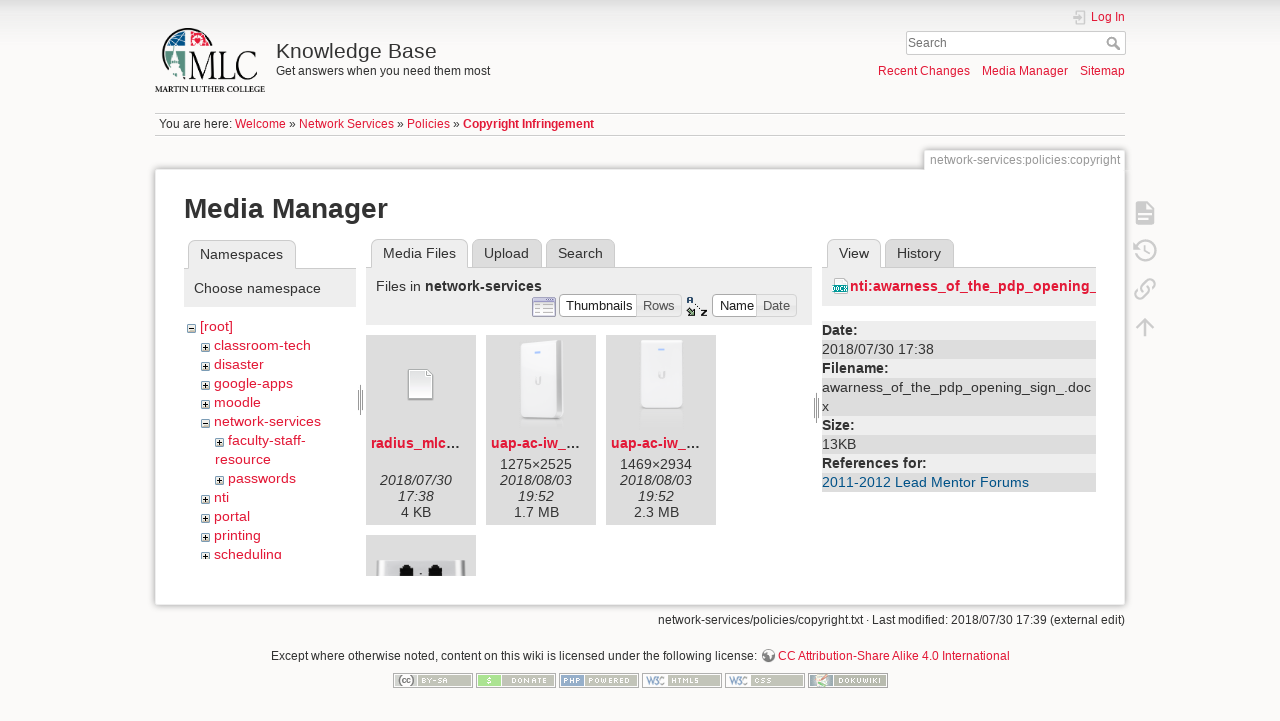

--- FILE ---
content_type: text/html; charset=utf-8
request_url: https://kb.mlc-wels.edu/network-services/policies/copyright?ns=network-services&tab_files=files&do=media&tab_details=view&image=nti%3Aawarness_of_the_pdp_opening_sign_.docx
body_size: 22529
content:
<!DOCTYPE html>
<html lang="en" dir="ltr" class="no-js">
<head>
    <meta charset="utf-8" />
    <title>Copyright Infringement [Knowledge Base]</title>
    <script>(function(H){H.className=H.className.replace(/\bno-js\b/,'js')})(document.documentElement)</script>
    <meta name="generator" content="DokuWiki"/>
<meta name="theme-color" content="#008800"/>
<meta name="robots" content="noindex,nofollow"/>
<link rel="search" type="application/opensearchdescription+xml" href="/lib/exe/opensearch.php" title="Knowledge Base"/>
<link rel="start" href="/"/>
<link rel="contents" href="/network-services/policies/copyright?do=index" title="Sitemap"/>
<link rel="manifest" href="/lib/exe/manifest.php"/>
<link rel="alternate" type="application/rss+xml" title="Recent Changes" href="/feed.php"/>
<link rel="alternate" type="application/rss+xml" title="Current namespace" href="/feed.php?mode=list&amp;ns=network-services:policies"/>
<link rel="alternate" type="text/html" title="Plain HTML" href="/_export/xhtml/network-services/policies/copyright"/>
<link rel="alternate" type="text/plain" title="Wiki Markup" href="/_export/raw/network-services/policies/copyright"/>
<link rel="stylesheet" type="text/css" href="/lib/exe/css.php?t=mlc2018&amp;tseed=1393a735d58c0ae305e1561216663cfc"/>
<!--[if gte IE 9]><!-->
<script type="text/javascript">/*<![CDATA[*/var NS='network-services:policies';var JSINFO = {"id":"network-services:policies:copyright","namespace":"network-services:policies","ACT":"media","useHeadingNavigation":1,"useHeadingContent":1};
/*!]]>*/</script>
<script type="text/javascript" charset="utf-8" src="/lib/exe/jquery.php?tseed=23f888679b4f1dc26eef34902aca964f"></script>
<script type="text/javascript" charset="utf-8" src="/lib/exe/js.php?t=mlc2018&amp;tseed=1393a735d58c0ae305e1561216663cfc"></script>
<!--<![endif]-->
    <meta name="viewport" content="width=device-width,initial-scale=1" />
    <link rel="shortcut icon" href="/lib/tpl/mlc2018/images/favicon.ico" />
<link rel="apple-touch-icon" href="/lib/tpl/mlc2018/images/apple-touch-icon.png" />
    </head>

<body>
    <div id="dokuwiki__site"><div id="dokuwiki__top" class="site dokuwiki mode_media tpl_mlc2018     ">

        
<!-- ********** HEADER ********** -->
<div id="dokuwiki__header"><div class="pad group">

    
    <div class="headings group">
        <ul class="a11y skip">
            <li><a href="#dokuwiki__content">skip to content</a></li>
        </ul>

        <h1><a href="/welcome"  accesskey="h" title="[H]"><img src="/_media/logo.png" width="2360" height="1379" alt="" /> <span>Knowledge Base</span></a></h1>
                    <p class="claim">Get answers when you need them most</p>
            </div>

    <div class="tools group">
        <!-- USER TOOLS -->
                    <div id="dokuwiki__usertools">
                <h3 class="a11y">User Tools</h3>
                <ul>
                    <li class="action login"><a href="/network-services/policies/copyright?do=login&amp;sectok=" title="Log In" rel="nofollow"><span>Log In</span><svg xmlns="http://www.w3.org/2000/svg" width="24" height="24" viewBox="0 0 24 24"><path d="M10 17.25V14H3v-4h7V6.75L15.25 12 10 17.25M8 2h9a2 2 0 0 1 2 2v16a2 2 0 0 1-2 2H8a2 2 0 0 1-2-2v-4h2v4h9V4H8v4H6V4a2 2 0 0 1 2-2z"/></svg></a></li>                </ul>
            </div>
        
        <!-- SITE TOOLS -->
        <div id="dokuwiki__sitetools">
            <h3 class="a11y">Site Tools</h3>
            <form action="/welcome" method="get" role="search" class="search doku_form" id="dw__search" accept-charset="utf-8"><input type="hidden" name="do" value="search" /><input type="hidden" name="id" value="network-services:policies:copyright" /><div class="no"><input name="q" type="text" class="edit" title="[F]" accesskey="f" placeholder="Search" autocomplete="on" id="qsearch__in" value="" /><button value="1" type="submit" title="Search">Search</button><div id="qsearch__out" class="ajax_qsearch JSpopup"></div></div></form>            <div class="mobileTools">
                <form action="/doku.php" method="get" accept-charset="utf-8"><div class="no"><input type="hidden" name="id" value="network-services:policies:copyright" /><select name="do" class="edit quickselect" title="Tools"><option value="">Tools</option><optgroup label="Page Tools"><option value="">Show page</option><option value="revisions">Old revisions</option><option value="backlink">Backlinks</option></optgroup><optgroup label="Site Tools"><option value="recent">Recent Changes</option><option value="media">Media Manager</option><option value="index">Sitemap</option></optgroup><optgroup label="User Tools"><option value="login">Log In</option></optgroup></select><button type="submit">&gt;</button></div></form>            </div>
            <ul>
                <li class="action recent"><a href="/network-services/policies/copyright?do=recent" title="Recent Changes [r]" rel="nofollow" accesskey="r">Recent Changes</a></li><li class="action media"><a href="/network-services/policies/copyright?do=media&amp;ns=network-services%3Apolicies" title="Media Manager" rel="nofollow">Media Manager</a></li><li class="action index"><a href="/network-services/policies/copyright?do=index" title="Sitemap [x]" rel="nofollow" accesskey="x">Sitemap</a></li>            </ul>
        </div>

    </div>

    <!-- BREADCRUMBS -->
            <div class="breadcrumbs">
                            <div class="youarehere"><span class="bchead">You are here: </span><span class="home"><bdi><a href="/welcome" class="wikilink1" title="welcome">Welcome</a></bdi></span> » <bdi><a href="/network-services" class="wikilink1" title="network-services">Network Services</a></bdi> » <bdi><a href="/network-services/policies" class="wikilink1" title="network-services:policies">Policies</a></bdi> » <bdi><span class="curid"><a href="/network-services/policies/copyright" class="wikilink1" title="network-services:policies:copyright">Copyright Infringement</a></span></bdi></div>
                                </div>
    


    <hr class="a11y" />
</div></div><!-- /header -->

        <div class="wrapper group">

            
            <!-- ********** CONTENT ********** -->
            <div id="dokuwiki__content"><div class="pad group">
                
                <div class="pageId"><span>network-services:policies:copyright</span></div>

                <div class="page group">
                                                            <!-- wikipage start -->
                    <div id="mediamanager__page">
<h1>Media Manager</h1>
<div class="panel namespaces">
<h2>Namespaces</h2>
<div class="panelHeader">Choose namespace</div>
<div class="panelContent" id="media__tree">

<ul class="idx">
<li class="media level0 open"><img src="/lib/images/minus.gif" alt="−" /><div class="li"><a href="/network-services/policies/copyright?ns=&amp;tab_files=files&amp;do=media&amp;tab_details=view&amp;image=nti%3Aawarness_of_the_pdp_opening_sign_.docx" class="idx_dir">[root]</a></div>
<ul class="idx">
<li class="media level1 closed"><img src="/lib/images/plus.gif" alt="+" /><div class="li"><a href="/network-services/policies/copyright?ns=classroom-tech&amp;tab_files=files&amp;do=media&amp;tab_details=view&amp;image=nti%3Aawarness_of_the_pdp_opening_sign_.docx" class="idx_dir">classroom-tech</a></div></li>
<li class="media level1 closed"><img src="/lib/images/plus.gif" alt="+" /><div class="li"><a href="/network-services/policies/copyright?ns=disaster&amp;tab_files=files&amp;do=media&amp;tab_details=view&amp;image=nti%3Aawarness_of_the_pdp_opening_sign_.docx" class="idx_dir">disaster</a></div></li>
<li class="media level1 closed"><img src="/lib/images/plus.gif" alt="+" /><div class="li"><a href="/network-services/policies/copyright?ns=google-apps&amp;tab_files=files&amp;do=media&amp;tab_details=view&amp;image=nti%3Aawarness_of_the_pdp_opening_sign_.docx" class="idx_dir">google-apps</a></div></li>
<li class="media level1 closed"><img src="/lib/images/plus.gif" alt="+" /><div class="li"><a href="/network-services/policies/copyright?ns=moodle&amp;tab_files=files&amp;do=media&amp;tab_details=view&amp;image=nti%3Aawarness_of_the_pdp_opening_sign_.docx" class="idx_dir">moodle</a></div></li>
<li class="media level1 open"><img src="/lib/images/minus.gif" alt="−" /><div class="li"><a href="/network-services/policies/copyright?ns=network-services&amp;tab_files=files&amp;do=media&amp;tab_details=view&amp;image=nti%3Aawarness_of_the_pdp_opening_sign_.docx" class="idx_dir">network-services</a></div>
<ul class="idx">
<li class="media level2 closed"><img src="/lib/images/plus.gif" alt="+" /><div class="li"><a href="/network-services/policies/copyright?ns=network-services%2Ffaculty-staff-resource&amp;tab_files=files&amp;do=media&amp;tab_details=view&amp;image=nti%3Aawarness_of_the_pdp_opening_sign_.docx" class="idx_dir">faculty-staff-resource</a></div></li>
<li class="media level2 closed"><img src="/lib/images/plus.gif" alt="+" /><div class="li"><a href="/network-services/policies/copyright?ns=network-services%2Fpasswords&amp;tab_files=files&amp;do=media&amp;tab_details=view&amp;image=nti%3Aawarness_of_the_pdp_opening_sign_.docx" class="idx_dir">passwords</a></div></li>
</ul>
</li>
<li class="media level1 closed"><img src="/lib/images/plus.gif" alt="+" /><div class="li"><a href="/network-services/policies/copyright?ns=nti&amp;tab_files=files&amp;do=media&amp;tab_details=view&amp;image=nti%3Aawarness_of_the_pdp_opening_sign_.docx" class="idx_dir">nti</a></div></li>
<li class="media level1 closed"><img src="/lib/images/plus.gif" alt="+" /><div class="li"><a href="/network-services/policies/copyright?ns=portal&amp;tab_files=files&amp;do=media&amp;tab_details=view&amp;image=nti%3Aawarness_of_the_pdp_opening_sign_.docx" class="idx_dir">portal</a></div></li>
<li class="media level1 closed"><img src="/lib/images/plus.gif" alt="+" /><div class="li"><a href="/network-services/policies/copyright?ns=printing&amp;tab_files=files&amp;do=media&amp;tab_details=view&amp;image=nti%3Aawarness_of_the_pdp_opening_sign_.docx" class="idx_dir">printing</a></div></li>
<li class="media level1 closed"><img src="/lib/images/plus.gif" alt="+" /><div class="li"><a href="/network-services/policies/copyright?ns=scheduling&amp;tab_files=files&amp;do=media&amp;tab_details=view&amp;image=nti%3Aawarness_of_the_pdp_opening_sign_.docx" class="idx_dir">scheduling</a></div></li>
<li class="media level1 closed"><img src="/lib/images/plus.gif" alt="+" /><div class="li"><a href="/network-services/policies/copyright?ns=science&amp;tab_files=files&amp;do=media&amp;tab_details=view&amp;image=nti%3Aawarness_of_the_pdp_opening_sign_.docx" class="idx_dir">science</a></div></li>
<li class="media level1 closed"><img src="/lib/images/plus.gif" alt="+" /><div class="li"><a href="/network-services/policies/copyright?ns=students&amp;tab_files=files&amp;do=media&amp;tab_details=view&amp;image=nti%3Aawarness_of_the_pdp_opening_sign_.docx" class="idx_dir">students</a></div></li>
<li class="media level1 closed"><img src="/lib/images/plus.gif" alt="+" /><div class="li"><a href="/network-services/policies/copyright?ns=voip-phones&amp;tab_files=files&amp;do=media&amp;tab_details=view&amp;image=nti%3Aawarness_of_the_pdp_opening_sign_.docx" class="idx_dir">voip-phones</a></div></li>
<li class="media level1 closed"><img src="/lib/images/plus.gif" alt="+" /><div class="li"><a href="/network-services/policies/copyright?ns=website&amp;tab_files=files&amp;do=media&amp;tab_details=view&amp;image=nti%3Aawarness_of_the_pdp_opening_sign_.docx" class="idx_dir">website</a></div></li>
<li class="media level1 closed"><img src="/lib/images/plus.gif" alt="+" /><div class="li"><a href="/network-services/policies/copyright?ns=wiki&amp;tab_files=files&amp;do=media&amp;tab_details=view&amp;image=nti%3Aawarness_of_the_pdp_opening_sign_.docx" class="idx_dir">wiki</a></div></li>
</ul></li>
</ul>
</div>
</div>
<div class="panel filelist">
<h2 class="a11y">Media Files</h2>
<ul class="tabs">
<li><strong>Media Files</strong></li>
<li><a href="/network-services/policies/copyright?tab_files=upload&amp;do=media&amp;tab_details=view&amp;image=nti%3Aawarness_of_the_pdp_opening_sign_.docx&amp;ns=network-services">Upload</a></li>
<li><a href="/network-services/policies/copyright?tab_files=search&amp;do=media&amp;tab_details=view&amp;image=nti%3Aawarness_of_the_pdp_opening_sign_.docx&amp;ns=network-services">Search</a></li>
</ul>
<div class="panelHeader">
<h3>Files in <strong>network-services</strong></h3>
<form class="options" method="get" action="/network-services/policies/copyright" accept-charset="utf-8"><div class="no">
<input type="hidden" name="do" value="media" /><input type="hidden" name="tab_files" value="files" /><input type="hidden" name="tab_details" value="view" /><input type="hidden" name="image" value="nti:awarness_of_the_pdp_opening_sign_.docx" /><input type="hidden" name="ns" value="network-services" /><ul>
<li class="listType"><label class="thumbs" for="listType__thumbs"><input type="radio" id="listType__thumbs" name="list_dwmedia" value="thumbs" checked="checked" /> <span>Thumbnails</span></label>
<label class="rows" for="listType__rows"><input type="radio" id="listType__rows" name="list_dwmedia" value="rows" /> <span>Rows</span></label>
</li>
<li class="sortBy"><label class="name" for="sortBy__name"><input type="radio" id="sortBy__name" name="sort_dwmedia" value="name" checked="checked" /> <span>Name</span></label>
<label class="date" for="sortBy__date"><input type="radio" id="sortBy__date" name="sort_dwmedia" value="date" /> <span>Date</span></label>
</li>
<li><button type="submit">Apply</button>
</li>
</ul>
</div></form>
</div>
<div class="panelContent">
<ul class="thumbs"><li><dl title="network-services:radius_mlc-wels_edu_ca_2016.crt">
<dt><a id="d_:network-services:radius_mlc-wels_edu_ca_2016.crt" class="image" title="network-services:radius_mlc-wels_edu_ca_2016.crt" href="/network-services/policies/copyright?image=network-services%3Aradius_mlc-wels_edu_ca_2016.crt&amp;ns=network-services&amp;tab_details=view&amp;do=media&amp;tab_files=files"><img src="/lib/images/fileicons/32x32/file.png" alt="network-services:radius_mlc-wels_edu_ca_2016.crt" class="icon" /></a></dt>
<dd class="name"><a href="/network-services/policies/copyright?image=network-services%3Aradius_mlc-wels_edu_ca_2016.crt&amp;ns=network-services&amp;tab_details=view&amp;do=media&amp;tab_files=files" id="h_:network-services:radius_mlc-wels_edu_ca_2016.crt">radius_mlc-wels_edu_ca_2016.crt</a></dd>
<dd class="size">&#160;</dd>
<dd class="date">2018/07/30 17:38</dd>
<dd class="filesize">4 KB</dd>
</dl></li>
<li><dl title="network-services:uap-ac-iw_angled.png">
<dt><a id="l_:network-services:uap-ac-iw_angled.png" class="image thumb" href="/network-services/policies/copyright?image=network-services%3Auap-ac-iw_angled.png&amp;ns=network-services&amp;tab_details=view&amp;do=media&amp;tab_files=files"><img src="/_media/network-services/uap-ac-iw_angled.png?w=45&amp;h=89&amp;t=1533325974&amp;tok=737fdc" alt="network-services:uap-ac-iw_angled.png" /></a></dt>
<dd class="name"><a href="/network-services/policies/copyright?image=network-services%3Auap-ac-iw_angled.png&amp;ns=network-services&amp;tab_details=view&amp;do=media&amp;tab_files=files" id="h_:network-services:uap-ac-iw_angled.png">uap-ac-iw_angled.png</a></dd>
<dd class="size">1275&#215;2525</dd>
<dd class="date">2018/08/03 19:52</dd>
<dd class="filesize">1.7 MB</dd>
</dl></li>
<li><dl title="network-services:uap-ac-iw_front.png">
<dt><a id="l_:network-services:uap-ac-iw_front.png" class="image thumb" href="/network-services/policies/copyright?image=network-services%3Auap-ac-iw_front.png&amp;ns=network-services&amp;tab_details=view&amp;do=media&amp;tab_files=files"><img src="/_media/network-services/uap-ac-iw_front.png?w=45&amp;h=90&amp;t=1533325974&amp;tok=8711d8" alt="network-services:uap-ac-iw_front.png" /></a></dt>
<dd class="name"><a href="/network-services/policies/copyright?image=network-services%3Auap-ac-iw_front.png&amp;ns=network-services&amp;tab_details=view&amp;do=media&amp;tab_files=files" id="h_:network-services:uap-ac-iw_front.png">uap-ac-iw_front.png</a></dd>
<dd class="size">1469&#215;2934</dd>
<dd class="date">2018/08/03 19:52</dd>
<dd class="filesize">2.3 MB</dd>
</dl></li>
<li><dl title="network-services:uap-ac-iw_ports.png">
<dt><a id="l_:network-services:uap-ac-iw_ports.png" class="image thumb" href="/network-services/policies/copyright?image=network-services%3Auap-ac-iw_ports.png&amp;ns=network-services&amp;tab_details=view&amp;do=media&amp;tab_files=files"><img src="/_media/network-services/uap-ac-iw_ports.png?w=90&amp;h=50&amp;t=1533325974&amp;tok=8fefeb" alt="network-services:uap-ac-iw_ports.png" /></a></dt>
<dd class="name"><a href="/network-services/policies/copyright?image=network-services%3Auap-ac-iw_ports.png&amp;ns=network-services&amp;tab_details=view&amp;do=media&amp;tab_files=files" id="h_:network-services:uap-ac-iw_ports.png">uap-ac-iw_ports.png</a></dd>
<dd class="size">1374&#215;772</dd>
<dd class="date">2018/08/03 19:52</dd>
<dd class="filesize">720.6 KB</dd>
</dl></li>
</ul>
</div>
</div>
<div class="panel file">
<h2 class="a11y">File</h2>
<ul class="tabs">
<li><strong>View</strong></li>
<li><a href="/network-services/policies/copyright?tab_details=history&amp;do=media&amp;tab_files=files&amp;image=nti%3Aawarness_of_the_pdp_opening_sign_.docx&amp;ns=network-services">History</a></li>
</ul>
<div class="panelHeader"><h3><strong><a href="/_media/nti/awarness_of_the_pdp_opening_sign_.docx" class="select mediafile mf_docx" title="View original file">nti:awarness_of_the_pdp_opening_sign_.docx</a></strong></h3></div>
<div class="panelContent">
<ul class="actions">
</ul>
<dl>
<dt>Date:</dt><dd>2018/07/30 17:38</dd>
<dt>Filename:</dt><dd>awarness_of_the_pdp_opening_sign_.docx</dd>
<dt>Size:</dt><dd>13KB</dd>
</dl>
<dl>
<dt>References for:</dt><dd><a href="/nti/2011-2012-lead-mentor-forum" class="wikilink1" title="nti:2011-2012-lead-mentor-forum">2011-2012 Lead Mentor Forums</a></dd></dl>
</div>
</div>
</div>

                    <!-- wikipage stop -->
                                    </div>

                <div class="docInfo"><bdi>network-services/policies/copyright.txt</bdi> · Last modified: 2018/07/30 17:39 (external edit)</div>

                            </div></div><!-- /content -->

            <hr class="a11y" />

            <!-- PAGE ACTIONS -->
            <div id="dokuwiki__pagetools">
                <h3 class="a11y">Page Tools</h3>
                <div class="tools">
                    <ul>
                        <li class="show"><a href="/network-services/policies/copyright?do=" title="Show page [v]" rel="nofollow" accesskey="v"><span>Show page</span><svg xmlns="http://www.w3.org/2000/svg" width="24" height="24" viewBox="0 0 24 24"><path d="M13 9h5.5L13 3.5V9M6 2h8l6 6v12a2 2 0 0 1-2 2H6a2 2 0 0 1-2-2V4c0-1.11.89-2 2-2m9 16v-2H6v2h9m3-4v-2H6v2h12z"/></svg></a></li><li class="revs"><a href="/network-services/policies/copyright?do=revisions" title="Old revisions [o]" rel="nofollow" accesskey="o"><span>Old revisions</span><svg xmlns="http://www.w3.org/2000/svg" width="24" height="24" viewBox="0 0 24 24"><path d="M11 7v5.11l4.71 2.79.79-1.28-4-2.37V7m0-5C8.97 2 5.91 3.92 4.27 6.77L2 4.5V11h6.5L5.75 8.25C6.96 5.73 9.5 4 12.5 4a7.5 7.5 0 0 1 7.5 7.5 7.5 7.5 0 0 1-7.5 7.5c-3.27 0-6.03-2.09-7.06-5h-2.1c1.1 4.03 4.77 7 9.16 7 5.24 0 9.5-4.25 9.5-9.5A9.5 9.5 0 0 0 12.5 2z"/></svg></a></li><li class="backlink"><a href="/network-services/policies/copyright?do=backlink" title="Backlinks" rel="nofollow"><span>Backlinks</span><svg xmlns="http://www.w3.org/2000/svg" width="24" height="24" viewBox="0 0 24 24"><path d="M10.59 13.41c.41.39.41 1.03 0 1.42-.39.39-1.03.39-1.42 0a5.003 5.003 0 0 1 0-7.07l3.54-3.54a5.003 5.003 0 0 1 7.07 0 5.003 5.003 0 0 1 0 7.07l-1.49 1.49c.01-.82-.12-1.64-.4-2.42l.47-.48a2.982 2.982 0 0 0 0-4.24 2.982 2.982 0 0 0-4.24 0l-3.53 3.53a2.982 2.982 0 0 0 0 4.24m2.82-4.24c.39-.39 1.03-.39 1.42 0a5.003 5.003 0 0 1 0 7.07l-3.54 3.54a5.003 5.003 0 0 1-7.07 0 5.003 5.003 0 0 1 0-7.07l1.49-1.49c-.01.82.12 1.64.4 2.43l-.47.47a2.982 2.982 0 0 0 0 4.24 2.982 2.982 0 0 0 4.24 0l3.53-3.53a2.982 2.982 0 0 0 0-4.24.973.973 0 0 1 0-1.42z"/></svg></a></li><li class="top"><a href="#dokuwiki__top" title="Back to top [t]" rel="nofollow" accesskey="t"><span>Back to top</span><svg xmlns="http://www.w3.org/2000/svg" width="24" height="24" viewBox="0 0 24 24"><path d="M13 20h-2V8l-5.5 5.5-1.42-1.42L12 4.16l7.92 7.92-1.42 1.42L13 8v12z"/></svg></a></li>                    </ul>
                </div>
            </div>
        </div><!-- /wrapper -->

        
<!-- ********** FOOTER ********** -->
<div id="dokuwiki__footer"><div class="pad">
    <div class="license">Except where otherwise noted, content on this wiki is licensed under the following license: <bdi><a href="http://creativecommons.org/licenses/by-sa/4.0/" rel="license" class="urlextern">CC Attribution-Share Alike 4.0 International</a></bdi></div>
    <div class="buttons">
        <a href="http://creativecommons.org/licenses/by-sa/4.0/" rel="license"><img src="/lib/images/license/button/cc-by-sa.png" alt="CC Attribution-Share Alike 4.0 International" /></a>        <a href="https://www.dokuwiki.org/donate" title="Donate" ><img
            src="/lib/tpl/mlc2018/images/button-donate.gif" width="80" height="15" alt="Donate" /></a>
        <a href="https://php.net" title="Powered by PHP" ><img
            src="/lib/tpl/mlc2018/images/button-php.gif" width="80" height="15" alt="Powered by PHP" /></a>
        <a href="//validator.w3.org/check/referer" title="Valid HTML5" ><img
            src="/lib/tpl/mlc2018/images/button-html5.png" width="80" height="15" alt="Valid HTML5" /></a>
        <a href="//jigsaw.w3.org/css-validator/check/referer?profile=css3" title="Valid CSS" ><img
            src="/lib/tpl/mlc2018/images/button-css.png" width="80" height="15" alt="Valid CSS" /></a>
        <a href="https://dokuwiki.org/" title="Driven by DokuWiki" ><img
            src="/lib/tpl/mlc2018/images/button-dw.png" width="80" height="15" alt="Driven by DokuWiki" /></a>
    </div>
</div></div><!-- /footer -->

    </div></div><!-- /site -->

    <div class="no"><img src="/lib/exe/indexer.php?id=network-services%3Apolicies%3Acopyright&amp;1769827153" width="2" height="1" alt="" /></div>
    <div id="screen__mode" class="no"></div></body>
</html>
